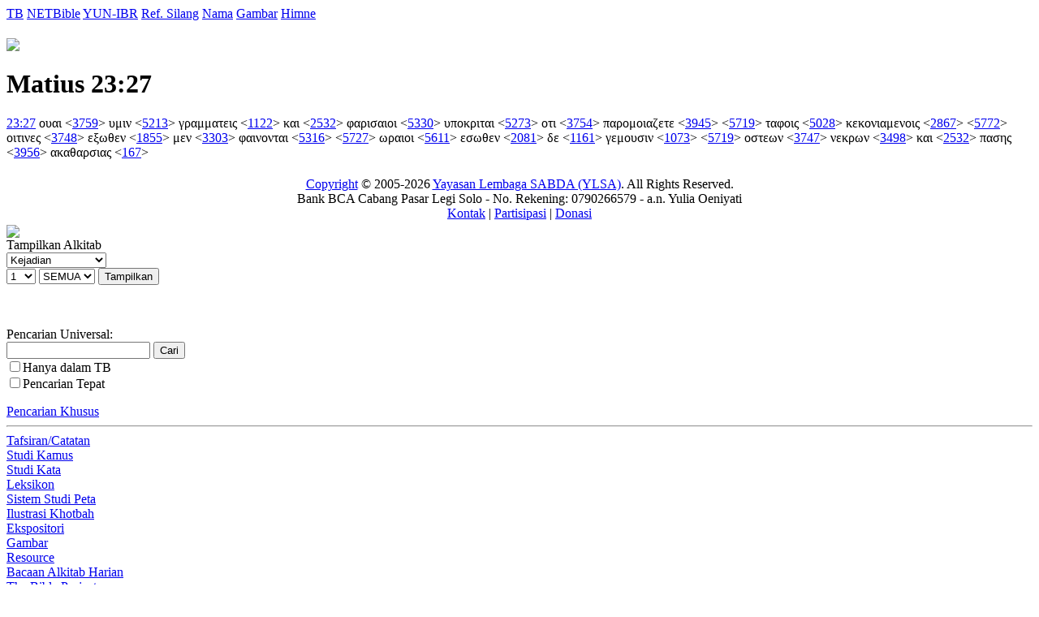

--- FILE ---
content_type: text/html; charset=UTF-8
request_url: https://alkitab.sabda.org/passage.php?passage=Mat%2023:27&tab=grkheb
body_size: 30464
content:
<!--<!DOCTYPE html PUBLIC "-//W3C//DTD XHTML 1.0 Transitional//EN" "http://www.w3.org/TR/xhtml1/DTD/xhtml1-transitional.dtd">-->
<html>
<head>
<meta http-equiv="Content-Type" content="text/html; charset=utf-8" />
<meta name="keywords" content="alkitab, alkitab online, alkitab elektronik, alkitab indonesia, alkitab sabda, biblika, terjemahan baru, kabar baik, terjemahan lama, firman allah yang hidup, kitab suci injil, shellabear, pencarian alkitab, terjemahan alkitab, versi alkitab, ayat alkitab, daftar ayat alkitab, situs alkitab, alat-alat biblika, program alkitab, alkitab program, software alkitab, alkitab software, CD SABDA, download alkitab, alkitab download, sejarah alkitab, alkitab, sabda, kristen, katolik, kristiani, nasrani, gereja, alkitab online, pelayanan, indonesia">
<meta name="robots" content="noindex">
<!--meta name="viewport" content="width=device-width, initial-scale=1" /-->
<title>    Mat 23:27 (YUN-IBR) - Tampilan Daftar Ayat - Alkitab SABDA
</title>
<link rel="alternate" type="application/rss+xml" title="RSS 2.0" href="xml/feed.php" />


<link rel="stylesheet" href="styles/plain.css?v=202409a" type="text/css" />
<link rel="stylesheet" href="styles/jquery.cluetip.css" type="text/css" />
<link rel="stylesheet" href="styles/jquery.treeview.css" type="text/css" />
<link rel="stylesheet" href="styles/jquery.contextmenu.css" type="text/css" />
<link rel="stylesheet" href="styles/flora.resizable.css" type="text/css" />
<link rel="search" type="application/opensearchdescription+xml" title="Alkitab SABDA" href="xml/search_univ.xml">
<script type="text/javascript" language="javascript" src="scripts/jquery-latest.js"></script>
<script type="text/javascript" language="javascript" src="scripts/jquery.tablesorter.js"></script>
<script type="text/javascript" language="javascript" src="scripts/jquery.qookie.js"></script>
<script type="text/javascript" language="javascript" src="scripts/jquery.treeview.js"></script>
<script type="text/javascript" language="javascript" src="scripts/jquery.form.js"></script>
<script type="text/javascript" language="javascript" src="scripts/jquery.contextMenu.js"></script>
<script type="text/javascript" language="javascript" src="scripts/ui.core.js"></script>
<script type="text/javascript" language="javascript" src="scripts/ui.base.js"></script>
<script type="text/javascript" language="javascript" src="scripts/ui.resizable.js"></script>
<script type="text/javascript" language="javascript" src="scripts/ui.draggable.js"></script>
<script type="text/javascript" language="javascript" src="scripts/ui.droppable.js"></script>
<script type="text/javascript" language="javascript" src="scripts/jquery.gabung.js?v=202409a"></script>
<script type="text/javascript" language="javascript" src="scripts/plain.js"></script>

</head>
<body onload="setSize();" onresize="setSize();" ondblclick="jumpSearch('search.php', '', 'id', '');">
<div id="main" onmousemove="goSlide(event);" onmouseup="stopSlide();">
<div class="tabs">
<a class="tab" id="NB_tab" href="passage.php?passage=Mat 23:27&amp;tab=text">TB</a>
<a class="tab" id="ALT_tab" href="passage.php?passage=Mat 23:27&amp;tab=alt">NETBible</a>
<a class="tab active" id="GRKHEB_tab" href="passage.php?passage=Mat 23:27&amp;tab=grkheb">YUN-IBR</a>
<a class="tab" id="XREF_tab" href="passage.php?passage=Mat 23:27&amp;tab=xref">Ref. Silang</a>
<a class="tab" id="NAMES_tab" href="passage.php?passage=Mat 23:27&amp;tab=names">Nama</a>
<a class="tab" id="ARTS_tab" href="passage.php?passage=Mat 23:27&amp;tab=arts">Gambar</a>
<a class="tab" id="HYMNS_tab" href="passage.php?passage=Mat 23:27&amp;tab=hymns">Himne</a>
</div>
<div id="GRKHEB">
<div class="texts">
<h1><img id="strong_button" class="hide_strong" style="cursor:pointer;" src="images/hide_strong.gif" border="0"></h1>
	<h1>Matius 23:27</h1>
							<p><a name="27" href="verse.php?book=Mat&amp;chapter=23&amp;verse=27"><span class="vref">23:27</span></a> ουαι  <span class="strong_nbr">&lt;<a id="3759" class="strong_trigger" type="strong" href="strong.php?id=3759">3759</a>&gt;</span>   υμιν  <span class="strong_nbr">&lt;<a id="5213" class="strong_trigger" type="strong" href="strong.php?id=5213">5213</a>&gt;</span>   γραμματεις  <span class="strong_nbr">&lt;<a id="1122" class="strong_trigger" type="strong" href="strong.php?id=1122">1122</a>&gt;</span>   και  <span class="strong_nbr">&lt;<a id="2532" class="strong_trigger" type="strong" href="strong.php?id=2532">2532</a>&gt;</span>   φαρισαιοι  <span class="strong_nbr">&lt;<a id="5330" class="strong_trigger" type="strong" href="strong.php?id=5330">5330</a>&gt;</span>   υποκριται  <span class="strong_nbr">&lt;<a id="5273" class="strong_trigger" type="strong" href="strong.php?id=5273">5273</a>&gt;</span>   οτι  <span class="strong_nbr">&lt;<a id="3754" class="strong_trigger" type="strong" href="strong.php?id=3754">3754</a>&gt;</span>   παρομοιαζετε  <span class="strong_nbr">&lt;<a id="3945" class="strong_trigger" type="strong" href="strong.php?id=3945">3945</a>&gt;</span>   <span class="strong_nbr">&lt;<a id="5719" class="strong_trigger" type="strong" href="strong.php?id=5719">5719</a>&gt;</span>   ταφοις  <span class="strong_nbr">&lt;<a id="5028" class="strong_trigger" type="strong" href="strong.php?id=5028">5028</a>&gt;</span>   κεκονιαμενοις  <span class="strong_nbr">&lt;<a id="2867" class="strong_trigger" type="strong" href="strong.php?id=2867">2867</a>&gt;</span>   <span class="strong_nbr">&lt;<a id="5772" class="strong_trigger" type="strong" href="strong.php?id=5772">5772</a>&gt;</span>   οιτινες  <span class="strong_nbr">&lt;<a id="3748" class="strong_trigger" type="strong" href="strong.php?id=3748">3748</a>&gt;</span>   εξωθεν  <span class="strong_nbr">&lt;<a id="1855" class="strong_trigger" type="strong" href="strong.php?id=1855">1855</a>&gt;</span>   μεν  <span class="strong_nbr">&lt;<a id="3303" class="strong_trigger" type="strong" href="strong.php?id=3303">3303</a>&gt;</span>   φαινονται  <span class="strong_nbr">&lt;<a id="5316" class="strong_trigger" type="strong" href="strong.php?id=5316">5316</a>&gt;</span>   <span class="strong_nbr">&lt;<a id="5727" class="strong_trigger" type="strong" href="strong.php?id=5727">5727</a>&gt;</span>   ωραιοι  <span class="strong_nbr">&lt;<a id="5611" class="strong_trigger" type="strong" href="strong.php?id=5611">5611</a>&gt;</span>   εσωθεν  <span class="strong_nbr">&lt;<a id="2081" class="strong_trigger" type="strong" href="strong.php?id=2081">2081</a>&gt;</span>   δε  <span class="strong_nbr">&lt;<a id="1161" class="strong_trigger" type="strong" href="strong.php?id=1161">1161</a>&gt;</span>   γεμουσιν  <span class="strong_nbr">&lt;<a id="1073" class="strong_trigger" type="strong" href="strong.php?id=1073">1073</a>&gt;</span>   <span class="strong_nbr">&lt;<a id="5719" class="strong_trigger" type="strong" href="strong.php?id=5719">5719</a>&gt;</span>   οστεων  <span class="strong_nbr">&lt;<a id="3747" class="strong_trigger" type="strong" href="strong.php?id=3747">3747</a>&gt;</span>   νεκρων  <span class="strong_nbr">&lt;<a id="3498" class="strong_trigger" type="strong" href="strong.php?id=3498">3498</a>&gt;</span>   και  <span class="strong_nbr">&lt;<a id="2532" class="strong_trigger" type="strong" href="strong.php?id=2532">2532</a>&gt;</span>   πασης  <span class="strong_nbr">&lt;<a id="3956" class="strong_trigger" type="strong" href="strong.php?id=3956">3956</a>&gt;</span>   ακαθαρσιας  <span class="strong_nbr">&lt;<a id="167" class="strong_trigger" type="strong" href="strong.php?id=167">167</a>&gt;</span>  </p>
				</div>
</div>


<script language="JavaScript" type="text/javascript">
<!--
book = "Mat";
chapter = "1";
passage = "Mat 23:27";
tab = "grkheb";

open_disc = "buka boks temuan";
close_disc = "tutup boks temuan";
collapse_all = "kecilkan semua";
expand_all = "buka semua";

autoplayon_text = "Klik ikon ini untuk mengaktifkan autoplay lagu himne.";
autoplayoff_text = "Klik ikon ini untuk menonaktifkan autoplay lagu himne.";

hide_all_content = "tutup semua isi";
hide_content = "tutup isi";
show_all_content = "tampilkan semua isi";
show_content = "tampilkan isi";

names_verse_show = "klik untuk menampilkan ayat-ayat terkait";
names_verse_hide = "sembunyikan";

arts_url = "images/arts";
all_text = "Semua";
//-->
</script>
<div id="closer">
</div>
<div id="footer">
	<div class="menu">
		<div style="position:relative;clear:both; padding:5px 0">
			<center>
			<!-- &copy; 2005-2026 <a href="https://www.ylsa.org/">Yayasan Lembaga SABDA (YLSA)</a> | <a href="https://kontak.sabda.org/" rel="nofollow" target="_blank">Laporan Masalah/Saran</a></a> -->
			<a href="https://copyright.sabda.org">Copyright</a> &copy; 2005-2026 <a href="https://www.ylsa.org/">Yayasan Lembaga SABDA (YLSA)</a>. All Rights Reserved. <br/>
			Bank BCA Cabang Pasar Legi Solo - No. Rekening: 0790266579 - a.n. Yulia Oeniyati <br/>
			<a href="https://kontak.sabda.org">Kontak</a> | <a href="https://ylsa.org/partisipasi">Partisipasi</a> | <a href="https://ylsa.org/donasi">Donasi</a>
			</center>
		</div>
	</div>
</div>
</div>
<div id="left">
<div id="handle" onclick="slideLeft()">
      <img src="images/leftmenu_left_arrow.gif">
  </div>
<div id="left_in">
<div class="menu">
	<div>
	Tampilkan Alkitab
	<form action="displaybible.php" name="formBible">
		<select name="book" class="input_small" onchange="selectBookChapAll(this.selectedIndex+1, formBible.chapter.selectedIndex+1, formBible.verse.selectedIndex, formBible.chapter, formBible.verse);">
    		    		    <option value="Kej" >Kejadian</option>
    		    		    <option value="Kel" >Keluaran</option>
    		    		    <option value="Im" >Imamat</option>
    		    		    <option value="Bil" >Bilangan</option>
    		    		    <option value="Ul" >Ulangan</option>
    		    		    <option value="Yos" >Yosua</option>
    		    		    <option value="Hak" >Hakim-hakim</option>
    		    		    <option value="Rut" >Rut</option>
    		    		    <option value="1Sam" >1 Samuel</option>
    		    		    <option value="2Sam" >2 Samuel</option>
    		    		    <option value="1Raj" >1 Raja-raja</option>
    		    		    <option value="2Raj" >2 Raja-raja</option>
    		    		    <option value="1Taw" >1 Tawarikh</option>
    		    		    <option value="2Taw" >2 Tawarikh</option>
    		    		    <option value="Ezr" >Ezra</option>
    		    		    <option value="Neh" >Nehemia</option>
    		    		    <option value="Est" >Ester</option>
    		    		    <option value="Ayb" >Ayub</option>
    		    		    <option value="Mzm" >Mazmur</option>
    		    		    <option value="Ams" >Amsal</option>
    		    		    <option value="Pkh" >Pengkhotbah</option>
    		    		    <option value="Kid" >Kidung Agung</option>
    		    		    <option value="Yes" >Yesaya</option>
    		    		    <option value="Yer" >Yeremia</option>
    		    		    <option value="Rat" >Ratapan</option>
    		    		    <option value="Yeh" >Yehezkiel</option>
    		    		    <option value="Dan" >Daniel</option>
    		    		    <option value="Hos" >Hosea</option>
    		    		    <option value="Yl" >Yoel</option>
    		    		    <option value="Am" >Amos</option>
    		    		    <option value="Ob" >Obaja</option>
    		    		    <option value="Yun" >Yunus</option>
    		    		    <option value="Mi" >Mikha</option>
    		    		    <option value="Nah" >Nahum</option>
    		    		    <option value="Hab" >Habakuk</option>
    		    		    <option value="Zef" >Zefanya</option>
    		    		    <option value="Hag" >Hagai</option>
    		    		    <option value="Za" >Zakharia</option>
    		    		    <option value="Mal" >Maleakhi</option>
    		    		    <option value="Mat" >Matius</option>
    		    		    <option value="Mrk" >Markus</option>
    		    		    <option value="Luk" >Lukas</option>
    		    		    <option value="Yoh" >Yohanes</option>
    		    		    <option value="Kis" >Kisah Para Rasul</option>
    		    		    <option value="Rm" >Roma</option>
    		    		    <option value="1Kor" >1 Korintus</option>
    		    		    <option value="2Kor" >2 Korintus</option>
    		    		    <option value="Gal" >Galatia</option>
    		    		    <option value="Ef" >Efesus</option>
    		    		    <option value="Flp" >Filipi</option>
    		    		    <option value="Kol" >Kolose</option>
    		    		    <option value="1Tes" >1 Tesalonika</option>
    		    		    <option value="2Tes" >2 Tesalonika</option>
    		    		    <option value="1Tim" >1 Timotius</option>
    		    		    <option value="2Tim" >2 Timotius</option>
    		    		    <option value="Tit" >Titus</option>
    		    		    <option value="Flm" >Filemon</option>
    		    		    <option value="Ibr" >Ibrani</option>
    		    		    <option value="Yak" >Yakobus</option>
    		    		    <option value="1Ptr" >1 Petrus</option>
    		    		    <option value="2Ptr" >2 Petrus</option>
    		    		    <option value="1Yoh" >1 Yohanes</option>
    		    		    <option value="2Yoh" >2 Yohanes</option>
    		    		    <option value="3Yoh" >3 Yohanes</option>
    		    		    <option value="Yud" >Yudas</option>
    		    		    <option value="Why" >Wahyu</option>
    				</select><br>
		<select name="chapter" class="input_small" onchange="selectChapterAll(formBible.book.selectedIndex+1, this.selectedIndex+1, formBible.verse.selectedIndex, formBible.verse);">
    		    		    <option class="input_small" value="1" selected="selected">1</option>
    		    		    <option class="input_small" value="2">2</option>
    		    		    <option class="input_small" value="3">3</option>
    		    		    <option class="input_small" value="4">4</option>
    		    		    <option class="input_small" value="5">5</option>
    		    		    <option class="input_small" value="6">6</option>
    		    		    <option class="input_small" value="7">7</option>
    		    		    <option class="input_small" value="8">8</option>
    		    		    <option class="input_small" value="9">9</option>
    		    		    <option class="input_small" value="10">10</option>
    		    		    <option class="input_small" value="11">11</option>
    		    		    <option class="input_small" value="12">12</option>
    		    		    <option class="input_small" value="13">13</option>
    		    		    <option class="input_small" value="14">14</option>
    		    		    <option class="input_small" value="15">15</option>
    		    		    <option class="input_small" value="16">16</option>
    		    		    <option class="input_small" value="17">17</option>
    		    		    <option class="input_small" value="18">18</option>
    		    		    <option class="input_small" value="19">19</option>
    		    		    <option class="input_small" value="20">20</option>
    		    		    <option class="input_small" value="21">21</option>
    		    		    <option class="input_small" value="22">22</option>
    		    		    <option class="input_small" value="23">23</option>
    		    		    <option class="input_small" value="24">24</option>
    		    		    <option class="input_small" value="25">25</option>
    		    		    <option class="input_small" value="26">26</option>
    		    		    <option class="input_small" value="27">27</option>
    		    		    <option class="input_small" value="28">28</option>
    			    </select>
		<select name="verse" class="input_small" >
		    <option class="input_small" value="0" selected="selected">SEMUA</option>
    		    		    <option class="input_small" value="1">1</option>
    		    		    <option class="input_small" value="2">2</option>
    		    		    <option class="input_small" value="3">3</option>
    		    		    <option class="input_small" value="4">4</option>
    		    		    <option class="input_small" value="5">5</option>
    		    		    <option class="input_small" value="6">6</option>
    		    		    <option class="input_small" value="7">7</option>
    		    		    <option class="input_small" value="8">8</option>
    		    		    <option class="input_small" value="9">9</option>
    		    		    <option class="input_small" value="10">10</option>
    		    		    <option class="input_small" value="11">11</option>
    		    		    <option class="input_small" value="12">12</option>
    		    		    <option class="input_small" value="13">13</option>
    		    		    <option class="input_small" value="14">14</option>
    		    		    <option class="input_small" value="15">15</option>
    		    		    <option class="input_small" value="16">16</option>
    		    		    <option class="input_small" value="17">17</option>
    		    		    <option class="input_small" value="18">18</option>
    		    		    <option class="input_small" value="19">19</option>
    		    		    <option class="input_small" value="20">20</option>
    		    		    <option class="input_small" value="21">21</option>
    		    		    <option class="input_small" value="22">22</option>
    		    		    <option class="input_small" value="23">23</option>
    		    		    <option class="input_small" value="24">24</option>
    		    		    <option class="input_small" value="25">25</option>
    			    </select>
		<input class="input_small" type="submit" value="Tampilkan" />
		    </form><br><br>
		<div class="uni_search">
			Pencarian Universal:<br>
			<form action="universal.php">
				<input class="input_small uni_note_trigger"  type="text" value="" name="s" />
				<input clasS="input_small"  type="submit" value="Cari" /><br/>
	            <input class="input_small" type="checkbox" name="scope" value="def"  /><span class="input_small">Hanya dalam TB</span><br/>
                <input class="input_small" type="checkbox" name="exact" value="on" ><span class="input_small">Pencarian Tepat</span>
										    </form>
		    <div style="cursor:pointer; margin-top:10px;">
		    	<a href="advanced.php?bib=on#bib">Pencarian Khusus</a>
		    </div>
		</div>
	</div>
</div>
<hr>
<div class="menu">
	<div><a href="commentary.php">Tafsiran/Catatan</a><br>
	<a href="dictionary.php">Studi Kamus</a><br>
	<a href="lexicon.php">Studi Kata</a><br>
	<a href="strong.php">Leksikon</a><br>
	<a href="map.php?index=map">Sistem Studi Peta</a><br>
	<a href="illustration.php">Ilustrasi Khotbah</a><br>
	<a href="expository.php">Ekspositori</a><br>
    <a href="arts.php">Gambar</a><br>
	<a href="resource.php">Resource</a><br>
	<a href="daily.php">Bacaan Alkitab Harian</a><br>
	<a href="thebibleproject.php">The Bible Project</a><br>
	<a href="tetelestai.php">Tetelestai</a><br>
	<a href="suku.php">Studi Alkitab Suku</a><br>
		<a href="https://sabdaweb.sabda.org/" target="_blank">SABDA web</a><br>	<a href="https://www.sabda.net/" target="_blank">Software SABDA</a><br>	<a href="https://alkitab.mobi/" target="_blank">Alkitab Mobile</a><br>
	<a href="https://android.sabda.org" target="_blank">Alkitab Android</a><br>
	<a href="https://badeno.sabda.org/" target="_blank">BaDeNo</a><br>
	<a href="https://gpt.sabda.org" target="_blank">Alkitab GPT</a><br>
	<a href="https://live.sabda.org/ig_alkitop" target="_blank">Alki-TOP</a><br>
	<a href="https://devx.sabda.org/diglot" target="_blank">Audio-Diglot</a><br>
	</div>
</div>
<hr>
<div class="tip"><a href="tips.php">TIP #12</a>: Klik ikon <img src="images/text.gif"> untuk membuka halaman teks alkitab saja. [<a href="tips.php">SEMUA</a>]</div>
<div class="mini">dibuat dalam <b>0.03</b> detik<br>dipersembahkan oleh <a href="https://www.ylsa.org/">YLSA</a></div>
</div>
</div>
<div id="header"  class="header">
<div id="header_left" class="header_left">
		
		
			<!--<img src="images/head_id.gif">-->
	<div id="head-title"><h1><a href="home.php" title="Alkitab SABDA">Alkitab SABDA</a></h1></div>
</div>
<!--
<div id="header_right" class="header_right">
<a href="http://www.bible.org/page.php?page_id=3086">Download</a> &amp; <a href="http://store.bible.org/category.asp?CategoryID=1&ParentID=0">Simpan</a><br>
<a href="http://www.bible.org/page.php?page_id=5032">Alkitab SABDA&#8482;</a>
</div>
-->
<!--
<div style="position:absolute; z-index:100; left:160px; top:13px; width:50px; height:50px;">
	<img src="images/beta.gif">
</div>
-->
<div id="multilingual">
    <form action="passage.php" name="formLingual">
        Antarmuka : <b>Indonesia</b> | <a href="passage.php?lang=en">Inggris</a> <span style="margin-left:20px">Versi : </span>
        <select name="version" class="multilingual_size" onChange="javascript:document.formLingual.submit();">
                            <option value="net">New English Translation</option>
                            <option value="av">King James Version</option>
                            <option value="tb" selected="selected">Alkitab Terjemahan Baru</option>
                            <option value="ayt">Alkitab Yang Terbuka</option>
                            <option value="avb">Alkitab Versi Borneo</option>
                            <option value="tl">Terjemahan Lama</option>
                            <option value="bis">Alkitab Kabar Baik (BIS)</option>
            	    </select>
    </form>
</div>

<div id="menu_bar" class="menu_bar_left">
    <div style="position: relative; float:right; margin: 0 10px 0 0">
        <form name="PrefForm" action=preferences.php method="POST">
            <input type="hidden" name="prev" value=http://alkitab.sabda.org/passage.php?passage=Mat%2023:27&tab=grkheb>
            <a id="preference" href="preferences.php"  onclick="PrefForm.submit(); return false;" class="drop_pref menubar">Preferensi</a>        </form>
    </div>
		&nbsp;&nbsp;<a class="menubar" href="advanced.php?bib=on#bib">Pencarian Khusus</a>&nbsp;&nbsp;&nbsp;&nbsp;&nbsp;&nbsp;&nbsp;&nbsp;&nbsp;&nbsp;&nbsp;&nbsp;&nbsp;&nbsp;&nbsp;&nbsp;&nbsp;&nbsp;&nbsp;&nbsp;&nbsp;&nbsp;&nbsp;&nbsp;&nbsp;&nbsp;&nbsp;&nbsp;
	
					<a class="menubar" href="home.php">Home</a>
				|
					<a class="menubar" href="https://www.ylsa.org/" target="_blank">YLSA</a>
				|
					<a class="menubar" href="download.php">Download</a>
						|
					<a class="menubar" href="features.php">Fitur</a>
				|
					<a class="link_bar menubar" href="fonts.php">Font</a>
		
				
					| <a id="tutorial" href="#" class="link_bar drop_menubar">Tutorial</a>
				<!-- | <a class="link_bar" href="https://fb.sabda.org/alkitab" target="_blank">FAQ</a> -->
		| <a id="interactive" href="#" class="link_bar drop_menubar">Interaktif</a>
				|
					<a class="link_bar menubar" href="logs.php">Logs</a>
				|
					<a class="link_bar menubar" href="about.php">Tentang Kami</a>
		</div>
</div>
<script language="JavaScript" type="text/javascript">
<!--
baseUrl = "";
uni_note_1 = "Kotak Pencarian Universal membantu Anda melihat:<br>";
uni_note_2 = "- <b>alkitab<\/b> (mis.: Yoh 3)<br>";
uni_note_3 = "- <b>ayat<\/b> (mis.: Yoh 3:16)<br>";
uni_note_4 = "- <b>kutipan<\/b> (mis.: Yoh 3:16-21; 1 Yoh 4:7-21)<br>";
uni_note_5 = "- <b>kata<\/b> (mis.: Nikodemus)<br>";
uni_note_6 = "- <b>frasa<\/b> (mis.: \"Yesus Kristus\")<br>";
uni_note_7 = "- <b>nomor strong<\/b> (mis.: 25)<br>";
uni_note_8a = "Centang \"<b>Hanya dalam ";
uni_note_8b = "</b>\" untuk mencari kata hanya dalam teks Alkitab versi ";
uni_note_9 = "Untuk mengembangkan pencarian Anda, gunakan simbol (wildcard) \"?\" atau \"*\" :<br>";
uni_note_10 = "(mis.: sara?, ab??m, sara*, ab*am)";
show_help = "Bantuan";
hide_help = "Bantuan";
show = "tampilkan";
hide = "sembunyikan";
en_text_hide = "[-] Bhs. Inggris";
en_text_show = "[+] Bhs. Inggris";
id_text_hide = "[-] Bhs. Indonesia";
id_text_show = "[+] Bhs. Indonesia";
sk_text_hide = "[-] Bhs. Suku";
sk_text_show = "[+] Bhs. Suku";
kn_text_hide = "[-] Kuno";
kn_text_show = "[+] Kuno";
context_correct = "Apakah referensi ayat ini benar?";
yes = "Benar";
no = "Salah";
thanks_correct = "Terima kasih atas kontribusi Anda dalam memberikan saran.";
suggest = "Saran Anda";
suggest_ex = "mis.: Yoh 3:14-18";
editor_comments = "Ini adalah tautan ke formulir komentar NET Bible. Di sini, Anda dapat mengirimkan komentar secara langsung kepada para penerjemah dan editor mengenai bagaimana mereka menerjemahkan teks tertentu, memberikan informasi mengenai kesalahan ketik, dll., serta membaca komentar pengguna lain.";
more = "selebihnya";
lang_version = {"en":{"default_bib":"net"},"id":{"default_bib":"tb"},"in":{"default_bib":"assamese"}};
language_version = "id";
all_upper = "SEMUA";
in_cap = "Dalam";
version = "TB";
default_bible = "TB";
def_lang = "id";

forum = "Forum Techie";
forum_page = "https://forum.bible.org/viewforum.php?f=89";
discuss = "Diskusi Umum";
discuss_page = "https://forum.bible.org/viewforum.php?f=84";

information = "Informasi";
description = "deskripsi";
author = "penulis";

advanced = "Pencarian Khusus";
commentaries = "Tafsiran/Catatan";
dictionaries = "Studi Kamus";
maps = "Sistem Studi Peta";
lexicon = "Studi Kata";
illustrations = "Ilustrasi Khotbah";
arts = "Gambar";
topical = "Resource";
daily = "Bacaan Alkitab Harian";

verse_cmt = "Tafsiran/Catatan";
verse_parallel = "Versi Paralel";
verse_analysis = "Analisa Kata";
verse_itldraft = "ITL - draft";
passage_def = "TB";
passage_alt = "NETBible";
passage_grkheb = "YUN-IBR";
passage_xref = "Ref. Silang";
passage_name = "Nama";
passage_art = "Gambar";
passage_hymn = "Himne";

left_hide = "Klik untuk menyembunyikan menu sebelah kiri";
left_show = "Klik untuk menampilkan menu sebelah kiri";

interlinear_greek = "https://devx.sabda.org/interlinear/grk2net/detail.php";
interlinear_hebrew = "https://devx.sabda.org/interlinear/heb2net/detail.php";
tbindolinear_greek = "https://devx.sabda.org/indolinear/grk2tb/detail.php";
tbindolinear_hebrew = "https://devx.sabda.org/indolinear/heb2tb/detail.php";
tlindolinear_greek = "https://devx.sabda.org/indolinear/grk2tl/detail.php";
tlindolinear_hebrew = "https://devx.sabda.org/indolinear/heb2tl/detail.php";

all_text = "Semua";

if (("passage.php" == "bible.php" && "grkheb" == "text") || ("passage.php" == "bible.php" && "grkheb" == "alt" && "net" != "kjv") || ("passage.php" == "passage.php" && "grkheb" == "text") || ("passage.php" == "passage.php" && "grkheb" == "alt" && "net" != "kjv") || ("passage.php" == "daily.php"))
	$("#left_in").css("overflow", "auto");

if (("passage.php" == "bible.php" && "grkheb" == "text") || ("passage.php" == "bible.php" && "grkheb" == "alt" && "net" != "kjv") || ("passage.php" == "passage.php" && "grkheb" == "text") || ("passage.php" == "passage.php" && "grkheb" == "alt" && "net" != "kjv") || ("passage.php" == "daily.php"))
	$("body").css("overflow", "hidden");

if ("passage.php" == "advanced.php" && "" == "on")
    $("#bib_wrap").show();

if ("passage.php" == "advanced.php" && "" == "on")
    $("#bib_nav > img").attr("src","images/arrow_open.gif");

if ("passage.php" == "advanced.php" && "" == "on")
    $("#bib_nav").removeClass("hide").addClass("show");

if ("passage.php" == "advanced.php" && "" == "on")
    $("#cmt_wrap").show();

if ("passage.php" == "advanced.php" && "" == "on")
    $("#cmt_nav > img").attr("src","images/arrow_open.gif");

if ("passage.php" == "advanced.php" && "" == "on")
    $("#cmt_nav").removeClass("hide").addClass("show");

if ("passage.php" == "advanced.php" && "" == "on")
    $("#dict_wrap").show();

if ("passage.php" == "advanced.php" && "" == "on")
    $("#dict_nav > img").attr("src","images/arrow_open.gif");

if ("passage.php" == "advanced.php" && "" == "on")
    $("#dict_nav").removeClass("hide").addClass("show");

if ("passage.php" == "advanced.php" && "" == "on")
    $("#ill_wrap").show();

if ("passage.php" == "advanced.php" && "" == "on")
    $("#ill_nav > img").attr("src","images/arrow_open.gif");

if ("passage.php" == "advanced.php" && "" == "on")
    $("#ill_nav").removeClass("hide").addClass("show");

if ("passage.php" == "advanced.php" && "" == "on")
    $("#artc_wrap").show();

if ("passage.php" == "advanced.php" && "" == "on")
    $("#artc_nav > img").attr("src","images/arrow_open.gif");

if ("passage.php" == "advanced.php" && "" == "on")
    $("#artc_nav").removeClass("hide").addClass("show");

if ("passage.php" == "advanced.php" && "" == "on")
    $("#tsk_wrap").show();

if ("passage.php" == "advanced.php" && "" == "on")
    $("#tsk_nav > img").attr("src","images/arrow_open.gif");

if ("passage.php" == "advanced.php" && "" == "on")
    $("#tsk_nav").removeClass("hide").addClass("show");

if ("passage.php" == "advanced.php" && "" == "on")
    $("#str_wrap").show();

if ("passage.php" == "advanced.php" && "" == "on")
    $("#str_nav > img").attr("src","images/arrow_open.gif");

if ("passage.php" == "advanced.php" && "" == "on")
    $("#str_nav").removeClass("hide").addClass("show");

if ("passage.php" == "advanced.php" && "" == "on")
    $("#arts_wrap").show();

if ("passage.php" == "advanced.php" && "" == "on")
    $("#arts_nav > img").attr("src","images/arrow_open.gif");

if ("passage.php" == "advanced.php" && "" == "on")
    $("#arts_nav").removeClass("hide").addClass("show");

if ("passage.php" == "advanced.php" && "" == "on")
    $("#hym_wrap").show();

if ("passage.php" == "advanced.php" && "" == "on")
    $("#hym_nav > img").attr("src","images/arrow_open.gif");

if ("passage.php" == "advanced.php" && "" == "on")
    $("#hym_nav").removeClass("hide").addClass("show");

if ("passage.php" == "advanced.php" && "" == "on")
    $("#qa_wrap").show();

if ("passage.php" == "advanced.php" && "" == "on")
    $("#qa_nav > img").attr("src","images/arrow_open.gif");

if ("passage.php" == "advanced.php" && "" == "on")
    $("#qa_nav").removeClass("hide").addClass("show");

if ("passage.php" == "advanced.php" && "Array" == "on")
    $("#top_wrap").show();

if ("passage.php" == "advanced.php" && "Array" == "on")
    $("#top_nav > img").attr("src","images/arrow_open.gif");

if ("passage.php" == "advanced.php" && "Array" == "on")
    $("#top_nav").removeClass("hide").addClass("show");

if ("passage.php" == "advanced.php" && "" == "on")
    $("#vref_wrap").show();

if ("passage.php" == "advanced.php" && "" == "on")
    $("#vref_nav > img").attr("src","images/arrow_open.gif");

if ("passage.php" == "advanced.php" && "" == "on")
    $("#vref_nav").removeClass("hide").addClass("show");

if ("passage.php" == "advanced.php" && "" == "all")
    $(".adv-wrapper").show();

if ("passage.php" == "advanced.php" && "" == "all")
    $(".hide > img").attr("src","images/arrow_open.gif");

if ("passage.php" == "advanced.php" && "" == "all")
    $(".hide").removeClass("hide").addClass("show");

//-->
</script>
</body>
</html>
